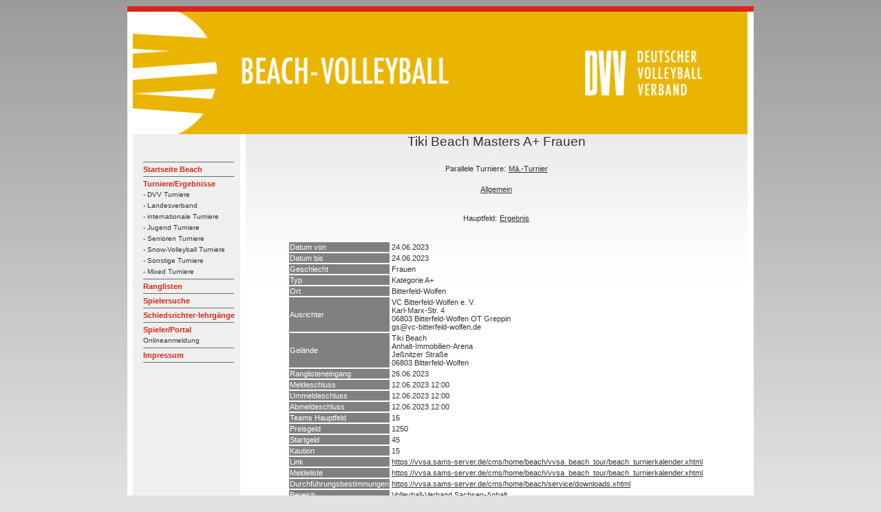

--- FILE ---
content_type: text/html; charset=UTF-8
request_url: https://beach.volleyball-verband.de/public/tur-show.php?id=11757
body_size: 1779
content:
<html lang="de">
<head>
    <!--<base href="https://beach.volleyball-verband.de/public/">-->
    <meta http-equiv="Content-Type" content="text/html; charset=UTF-8"/>
    <script type="text/javascript" src="/js/jquery.all.min.js"></script>

    <link rel="stylesheet" type="text/css" href="/css/theme.default.min.css">
    <link rel="stylesheet" type="text/css" href="/css/theme.ice.min.css">
    <title> Tiki Beach Masters A+ Frauen - DVV Beach-Volleyball</title>
    <meta name="description" content="Tiki Beach Masters A+ Frauen">
    <meta name="author" content="DVV Beach-Volleyball">
    <link rel="stylesheet" type="text/css" href="/css/dvv/style.css">
            <link rel="icon" href="/ficons/dvv/favicon.ico">
            <link rel="icon" href="/ficons/dvv/favschwarzweiss.svg">
        </head>
<body  >
<table width="781" border="0" align="center" cellpadding="0" cellspacing="0">
        <tr>
    <td><img src="images/spacer.gif" width="8" height="1" border="0" alt=""></td>
    <td><img src="images/spacer.gif" width="164" height="1" border="0" alt=""></td>
    <td><img src="images/spacer.gif" width="729" height="1" border="0" alt=""></td>
    <td><img src="images/spacer.gif" width="9" height="1" border="0" alt=""></td>
    <td><img src="images/spacer.gif" width="1" height="1" border="0" alt=""></td>
</tr>

<tr>
    <td colspan="4"><img name="aufbau_r1_c1" src="images/rand_oben.jpg" width="910" height="8" border="0" alt=""></td>
    <td><img src="images/spacer.gif" width="1" height="8" border="0" alt=""></td>
</tr>
<tr>
    <td rowspan="2" background="images/rand_links.jpg"><img name="aufbau_r2_c1" src="images/leerpix.gif" width="8" height="100" border="0" alt=""></td>
    <td colspan="2"><img src="images/Beach-Portal-Header-2022.png" width="893" height="178" border="0"></td>
    <td rowspan="2" background="images/rand_rechts.jpg"><img name="aufbau_r2_c1" src="images/leerpix.gif" width="8" height="100" border="0" alt=""></td>
    <td><img src="images/spacer.gif" width="1" height="178" border="0" alt=""></td>
</tr>    <tr>

        <td valign="top" background="images/hg_navi.jpg">
            <table width="163" border="0" align="left" cellpadding="0" cellspacing="0">
                <tr>
                    <td height="19" colspan="2"><img src="images/leerpix.gif" width="163" height="19" border="0"></td>
                </tr>
                <tr>
                    <td height="19" colspan="2"><img src="images/leerpix.gif" width="163" height="19" border="0"></td>
                </tr>
                <tr>
                    <td width="15"><img src="images/leerpix.gif" width="15" height="10" border="0"></td>
                    <td width="188" class="Navigation">
                        <img src="images/trennlinie_navi2.gif" width="132" height="5" border="0"><br>

                                                                                    <a href="http://www.volleyball-verband.de/de/beach" class="Navigation">Startseite Beach</a><br>
                                                                                                <img src="images/trennlinie_navi2.gif" width="132" height="5" border="0"><br>
                            
                                                                                    <a href="/public/tur.php" class="Navigation">Turniere/Ergebnisse</a><br>
                                                                                                    <a href="/public/tur.php" class="SubNavigation">- DVV Turniere</a><br>
                                                                    <a href="/public/tur.php?kat=2" class="SubNavigation">- Landesverband</a><br>
                                                                    <a href="/public/tur.php?kat=3" class="SubNavigation">- internationale Turniere</a><br>
                                                                    <a href="/public/tur.php?kat=4" class="SubNavigation">- Jugend Turniere</a><br>
                                                                    <a href="/public/tur.php?kat=5" class="SubNavigation">- Senioren Turniere</a><br>
                                                                    <a href="/public/tur.php?kat=11" class="SubNavigation">- Snow-Volleyball Turniere</a><br>
                                                                    <a href="/public/tur.php?kat=9" class="SubNavigation">- Sonstige Turniere</a><br>
                                                                    <a href="/public/tur.php?kat=7" class="SubNavigation">- Mixed Turniere</a><br>
                                                                <img src="images/trennlinie_navi2.gif" width="132" height="5" border="0"><br>
                            
                                                                                    
                            
                                                                                    <a href="/public/rl.php" class="Navigation">Ranglisten</a><br>
                                                                                                <img src="images/trennlinie_navi2.gif" width="132" height="5" border="0"><br>
                            
                                                                                    <a href="/public/suche.php" class="Navigation">Spielersuche</a><br>
                                                                                                <img src="images/trennlinie_navi2.gif" width="132" height="5" border="0"><br>
                            
                                                                                    <a href="/public/schiedsrichterlehrgaenge.php" class="Navigation">Schiedsrichter-lehrgänge</a><br>
                                                                                                <img src="images/trennlinie_navi2.gif" width="132" height="5" border="0"><br>
                            
                                                                                    <a href="/portal" class="Navigation">Spieler/Portal</a><br>
                                <a href="/portal" class="SubNavigation">Onlineanmeldung</a><br>                                                                <img src="images/trennlinie_navi2.gif" width="132" height="5" border="0"><br>
                            
                                                                                    <a href="https://beach.volleyball-verband.de/portal/core_impressum.action" class="Navigation">Impressum</a><br>
                                                                                                <img src="images/trennlinie_navi2.gif" width="132" height="5" border="0"><br>
                            
                                                <br>
                    </td>
                </tr>
            </table>
        </td>
        <td valign="top" class="content">
            <center>
                <p class=pageheader>Tiki Beach Masters A+  Frauen</p>


    <table>
        <tr>
            <td>Parallele Turniere:</td>
                            <td><a href="tur-show.php?id=11756">Mä.-Turnier</a></td>
                    </tr>
    </table>
    <br>

<table>
    <tr>
        <td><a href="tur-show.php?id=11757">Allgemein</a></td>
                                    </tr>
</table>
<br><br>

<table>
    </table>

<table>
            <tr>
            <td>Hauptfeld:</td>
                                                    <td><a href="tur-er.php?id=11757">Ergebnis</a></td>
                    </tr>
    </table>
<br><br><table>

    <tr><td class='bez2'>Datum von</td><td>24.06.2023</td></tr>
    <tr><td class='bez2'>Datum bis</td><td>24.06.2023</td></tr>
    
    <tr><td class='bez2'>Geschlecht</td><td>Frauen</td></tr>
    <tr><td class='bez2'>Typ</td><td>Kategorie A+</td></tr>
    <tr><td class='bez2'>Ort</td><td>Bitterfeld-Wolfen</td></tr>
    <tr><td class='bez2'>Ausrichter</td><td>VC Bitterfeld-Wolfen e. V.<br />
Karl-Marx-Str. 4<br />
06803 Bitterfeld-Wolfen OT Greppin<br />
gs@vc-bitterfeld-wolfen.de</td></tr>
    <tr><td class='bez2'>Gelände</td><td>Tiki Beach<br />
Anhalt-Immobilien-Arena<br />
Jeßnitzer Straße<br />
06803 Bitterfeld-Wolfen</td></tr>

    <tr><td class='bez2'>Ranglisteneingang</td><td>26.06.2023</td></tr>
    <tr><td class='bez2'>Meldeschluss</td><td>12.06.2023 12:00</td></tr>
    <tr><td class='bez2'>Ummeldeschluss</td><td>12.06.2023 12:00</td></tr>
    <tr><td class='bez2'>Abmeldeschluss</td><td>12.06.2023 12:00</td></tr>

    <tr><td class='bez2'>Teams Hauptfeld</td><td>16</td></tr>
    
    
    
    

    <tr><td class='bez2'>Preisgeld</td><td>1250</td></tr>
    <tr><td class='bez2'>Startgeld</td><td>45</td></tr>
    <tr><td class='bez2'>Kaution</td><td>15</td></tr>
    <tr><td class='bez2'>Link</td><td><a href='https://vvsa.sams-server.de/cms/home/beach/vvsa_beach_tour/beach_turnierkalender.xhtml'>https://vvsa.sams-server.de/cms/home/beach/vvsa_beach_tour/beach_turnierkalender.xhtml</a></td></tr>
    <tr><td class='bez2'>Meldeliste</td><td><a href='https://vvsa.sams-server.de/cms/home/beach/vvsa_beach_tour/beach_turnierkalender.xhtml'>https://vvsa.sams-server.de/cms/home/beach/vvsa_beach_tour/beach_turnierkalender.xhtml</a></td></tr>
    <tr><td class='bez2'>Durchführungsbestimmungen</td><td><a href='https://vvsa.sams-server.de/cms/home/beach/service/downloads.xhtml'>https://vvsa.sams-server.de/cms/home/beach/service/downloads.xhtml</a></td></tr>
    
    <tr><td class='bez2'>Bereich</td><td>Volleyball-Verband Sachsen-Anhalt</td></tr>


</table>            </center>   </td>
        <td>
            <img src="images/spacer.gif" width="1" height="391" border="0" alt="">
        </td>
    </tr>

        <tr>
    <td colspan="5"><div align="left"><img src="images/rand_unten.jpg" width="910" height="8" border="0"></div></td>
</tr>
</table>
</body>
</html>

